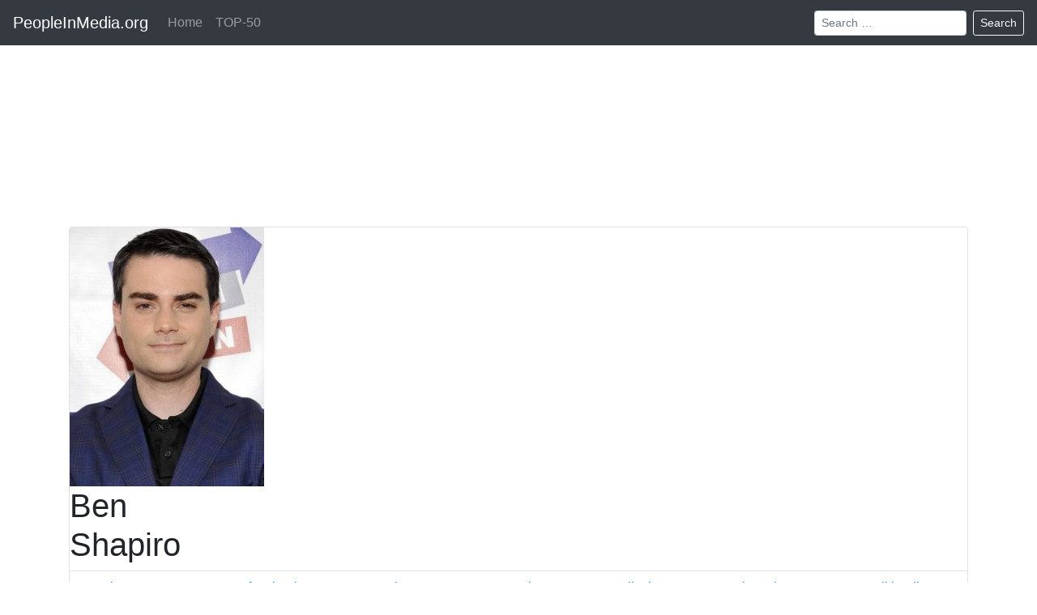

--- FILE ---
content_type: text/html; charset=UTF-8
request_url: https://peopleinmedia.org/en/name/ben-shapiro/tiktok/
body_size: 3894
content:
<!DOCTYPE html>
<html lang="en" dir="ltr">
	<head itemscope itemtype="http://schema.org/WebSite">
	<meta charset="utf-8">
	<meta name="viewport" content="width=device-width, initial-scale=1, shrink-to-fit=no">
	<link rel="profile" href="http://gmpg.org/xfn/11">
	<link rel="shortcut icon" href="/favicon.png" type="image/png">
	<link rel="apple-touch-icon" sizes="76x76"   href="/apple-touch-icon-76x76.png">
	<link rel="apple-touch-icon" sizes="120x120" href="/apple-touch-icon-120x120.png">
	<link rel="apple-touch-icon" sizes="152x152" href="/apple-touch-icon-152x152.png">
	<link rel="apple-touch-icon" sizes="180x180" href="/apple-touch-icon-180x180.png">
	<link href="/assets/css/bootstrap.css" rel="stylesheet">
	<link href="/assets/css/main.css?v=5" rel="stylesheet">
	<title>Ben Shapiro tiktok - Official Account</title>
	<meta name="description" content=" - Photos and videos from Tiktok." />
	<link rel="canonical" href="https://peopleinmedia.org/en/name/ben-shapiro/tiktok/" />
	
	<link rel="alternate" hreflang="af" href="https://peopleinmedia.org/af/name/ben-shapiro/tiktok/" />
	<link rel="alternate" hreflang="ar" href="https://peopleinmedia.org/ar/name/ben-shapiro/tiktok/" />
	<link rel="alternate" hreflang="be" href="https://peopleinmedia.org/be/name/ben-shapiro/tiktok/" />
	<link rel="alternate" hreflang="bg" href="https://peopleinmedia.org/bg/name/ben-shapiro/tiktok/" />
	<link rel="alternate" hreflang="bn" href="https://peopleinmedia.org/bn/name/ben-shapiro/tiktok/" />
	<link rel="alternate" hreflang="cs" href="https://peopleinmedia.org/cs/name/ben-shapiro/tiktok/" />
	<link rel="alternate" hreflang="da" href="https://peopleinmedia.org/da/name/ben-shapiro/tiktok/" />
	<link rel="alternate" hreflang="de" href="https://peopleinmedia.org/de/name/ben-shapiro/tiktok/" />
	<link rel="alternate" hreflang="el" href="https://peopleinmedia.org/el/name/ben-shapiro/tiktok/" />
	<link rel="alternate" hreflang="en" href="https://peopleinmedia.org/en/name/ben-shapiro/tiktok/" />
	<link rel="alternate" hreflang="es" href="https://peopleinmedia.org/es/name/ben-shapiro/tiktok/" />
	<link rel="alternate" hreflang="et" href="https://peopleinmedia.org/et/name/ben-shapiro/tiktok/" />
	<link rel="alternate" hreflang="fa" href="https://peopleinmedia.org/fa/name/ben-shapiro/tiktok/" />
	<link rel="alternate" hreflang="fi" href="https://peopleinmedia.org/fi/name/ben-shapiro/tiktok/" />
	<link rel="alternate" hreflang="fr" href="https://peopleinmedia.org/fr/name/ben-shapiro/tiktok/" />
	<link rel="alternate" hreflang="gu" href="https://peopleinmedia.org/gu/name/ben-shapiro/tiktok/" />
	<link rel="alternate" hreflang="he" href="https://peopleinmedia.org/he/name/ben-shapiro/tiktok/" />
	<link rel="alternate" hreflang="hi" href="https://peopleinmedia.org/hi/name/ben-shapiro/tiktok/" />
	<link rel="alternate" hreflang="hr" href="https://peopleinmedia.org/hr/name/ben-shapiro/tiktok/" />
	<link rel="alternate" hreflang="hu" href="https://peopleinmedia.org/hu/name/ben-shapiro/tiktok/" />
	<link rel="alternate" hreflang="id" href="https://peopleinmedia.org/id/name/ben-shapiro/tiktok/" />
	<link rel="alternate" hreflang="it" href="https://peopleinmedia.org/it/name/ben-shapiro/tiktok/" />
	<link rel="alternate" hreflang="ja" href="https://peopleinmedia.org/ja/name/ben-shapiro/tiktok/" />
	<link rel="alternate" hreflang="jv" href="https://peopleinmedia.org/jv/name/ben-shapiro/tiktok/" />
	<link rel="alternate" hreflang="ka" href="https://peopleinmedia.org/ka/name/ben-shapiro/tiktok/" />
	<link rel="alternate" hreflang="kk" href="https://peopleinmedia.org/kk/name/ben-shapiro/tiktok/" />
	<link rel="alternate" hreflang="ko" href="https://peopleinmedia.org/ko/name/ben-shapiro/tiktok/" />
	<link rel="alternate" hreflang="lt" href="https://peopleinmedia.org/lt/name/ben-shapiro/tiktok/" />
	<link rel="alternate" hreflang="mk" href="https://peopleinmedia.org/mk/name/ben-shapiro/tiktok/" />
	<link rel="alternate" hreflang="ms" href="https://peopleinmedia.org/ms/name/ben-shapiro/tiktok/" />
	<link rel="alternate" hreflang="nl" href="https://peopleinmedia.org/nl/name/ben-shapiro/tiktok/" />
	<link rel="alternate" hreflang="no" href="https://peopleinmedia.org/no/name/ben-shapiro/tiktok/" />
	<link rel="alternate" hreflang="pl" href="https://peopleinmedia.org/pl/name/ben-shapiro/tiktok/" />
	<link rel="alternate" hreflang="pt" href="https://peopleinmedia.org/pt/name/ben-shapiro/tiktok/" />
	<link rel="alternate" hreflang="ro" href="https://peopleinmedia.org/ro/name/ben-shapiro/tiktok/" />
	<link rel="alternate" hreflang="ru" href="https://peopleinmedia.org/ru/name/ben-shapiro/tiktok/" />
	<link rel="alternate" hreflang="sk" href="https://peopleinmedia.org/sk/name/ben-shapiro/tiktok/" />
	<link rel="alternate" hreflang="sl" href="https://peopleinmedia.org/sl/name/ben-shapiro/tiktok/" />
	<link rel="alternate" hreflang="sq" href="https://peopleinmedia.org/sq/name/ben-shapiro/tiktok/" />
	<link rel="alternate" hreflang="sr" href="https://peopleinmedia.org/sr/name/ben-shapiro/tiktok/" />
	<link rel="alternate" hreflang="sv" href="https://peopleinmedia.org/sv/name/ben-shapiro/tiktok/" />
	<link rel="alternate" hreflang="sw" href="https://peopleinmedia.org/sw/name/ben-shapiro/tiktok/" />
	<link rel="alternate" hreflang="th" href="https://peopleinmedia.org/th/name/ben-shapiro/tiktok/" />
	<link rel="alternate" hreflang="tr" href="https://peopleinmedia.org/tr/name/ben-shapiro/tiktok/" />
	<link rel="alternate" hreflang="uk" href="https://peopleinmedia.org/uk/name/ben-shapiro/tiktok/" />
	<link rel="alternate" hreflang="ur" href="https://peopleinmedia.org/ur/name/ben-shapiro/tiktok/" />
	<link rel="alternate" hreflang="uz" href="https://peopleinmedia.org/uz/name/ben-shapiro/tiktok/" />
	<link rel="alternate" hreflang="vi" href="https://peopleinmedia.org/vi/name/ben-shapiro/tiktok/" />
	
	<meta property="og:site_name" content="PeopleInMedia.org">
	<meta property="og:locale" content="en_EN">
	<meta property="og:type" content="article" />
	<meta property="og:title" content="Ben Shapiro tiktok - Official Account" />
	<meta property="og:description" content=" - Photos and videos from Tiktok." />
	<meta property="og:url" content="https://peopleinmedia.org/en/name/ben-shapiro/tiktok/" />
	<meta property="og:image" content="/wp-content/uploads/2020/07/Ben-Shapiro-480x640.jpg" />
	<script type="application/ld+json">{"@context":"http:\/\/schema.org","@type":"Article","mainEntityOfPage":"https:\/\/peopleinmedia.org\/en\/name\/ben-shapiro\/tiktok\/","headline":"Ben Shapiro","alternativeHeadline":"Ben Shapiro tiktok - Official Account","image":"\/wp-content\/uploads\/2020\/07\/Ben-Shapiro-480x640.jpg","author":"PeopleInMedia.org","editor":"PeopleInMedia.org","url":"https:\/\/peopleinmedia.org\/en\/name\/ben-shapiro\/tiktok\/","description":" - Photos and videos from Tiktok.","articleBody":"","publisher":{"@type":"Organization","name":"PeopleInMedia.org","logo":{"@type":"ImageObject","url":"https:\/\/peopleinmedia.org\/assets\/default-image.png"}}}</script>
		</head>
<body  itemscope itemtype="http://schema.org/WebPage">
<div id="page" class="site d-flex flex-column h-100">
	<header id="masthead" class="site-header d-flex flex-column flex-md-row align-items-center navbar-dark" role="banner" itemscope itemtype="http://schema.org/WPHeader">
		<div class="container">
			<nav class="navbar navbar-expand-md navbar-dark fixed-top bg-dark">
				<a class="navbar-brand" href="/">PeopleInMedia.org</a>
				<button class="navbar-toggler" type="button" data-toggle="collapse" data-target="#navbarCollapse" aria-controls="navbarCollapse" aria-expanded="false" aria-label="Toggle navigation">
					<span class="navbar-toggler-icon"></span>
				</button>

				<div class="collapse navbar-collapse" id="navbarCollapse">
					<ul class="navbar-nav mr-auto">
						<li class="nav-item ">
							<a class="nav-link" href="/en/">Home</a>
						</li>
						<li class="nav-item ">
							<a class="nav-link" href="/en/top/">TOP-50</a>
						</li>
											</ul>
					<form class="form-inline mt-2 mt-md-0" action="/en/search/">
						<input class="form-control form-control-sm mr-sm-2" type="text" name="q" placeholder="Search &hellip;" aria-label="Search &hellip;">
						<button class="btn btn-outline-light btn-sm my-2 my-sm-0" type="submit">Search</button>
					</form>
				</div>
			</nav>
		</div>
	</header>

	<div id="content" class="site-content">
		<div class="container">
	<div id="primary" class="content-area">
		<main id="main" class="site-main" role="main">

			<div class="insertion page-top"><script async src="https://pagead2.googlesyndication.com/pagead/js/adsbygoogle.js"></script>
<!-- peopleinmedia.org_links -->
<ins class="adsbygoogle"
     style="display:block"
     data-ad-client="ca-pub-2155582688726022"
     data-ad-slot="4588040135"
     data-ad-format="link"
     data-full-width-responsive="true"></ins>
<script>
     (adsbygoogle = window.adsbygoogle || []).push({});
</script></div>
			<article id="post-24806" >
				<header class="entry-header border rounded-top overflow-hidden">
					<a href="/en/name/ben-shapiro/"><img src="/wp-content/uploads/2020/07/Ben-Shapiro-240x320.jpg" height="320" width="240" class="portrait" /></a>
					<h1 class="entry-title">Ben<br>Shapiro</h1>
				</header><!-- .entry-header -->

				<nav class="nav nav-pills nav-fill border border-top-0 rounded-bottom media-menu">
										<a class="p-2 nav-item rounded-bottom ucfirst absent" href="/en/name/ben-shapiro/instagram/">instagram</a>
										<a class="p-2 nav-item rounded-bottom ucfirst absent" href="/en/name/ben-shapiro/facebook/">facebook</a>
										<a class="p-2 nav-item rounded-bottom ucfirst absent" href="/en/name/ben-shapiro/twitter/">twitter</a>
										<a class="p-2 nav-item rounded-bottom ucfirst absent" href="/en/name/ben-shapiro/youtube/">youtube</a>
										<a class="p-2 nav-item rounded-bottom ucfirst active absent" href="/en/name/ben-shapiro/tiktok/">tiktok</a>
										<a class="p-2 nav-item rounded-bottom ucfirst absent" href="/en/name/ben-shapiro/vkontakte/">vkontakte</a>
										<a class="p-2 nav-item rounded-bottom ucfirst absent" href="/en/name/ben-shapiro/wikipedia/">wikipedia</a>
									</nav>

				<!-- mediamenu is empty -->
				<div class="entry-content" itemprop="text">
					<h3 class="h2 mt-4 mb-3">Ben Shapiro tiktok</h3>
									</div><!-- .entry-content -->

				<!-- page-bottom is empty -->
				<footer class="entry-footer">
									</footer>

			</article>

		</main>
	</div>



		</div>
	</div>

	<footer id="colophon" class="site-footer mt-auto py-3" role="contentinfo" itemscope itemtype="http://schema.org/WPFooter">
		<div class="container">
			<nav class="languages">						<a href="/af/name/ben-shapiro/tiktok/">Afrikaans</a>
											<a href="/ar/name/ben-shapiro/tiktok/">العربية</a>
											<a href="/be/name/ben-shapiro/tiktok/">Беларуская мова</a>
											<a href="/bg/name/ben-shapiro/tiktok/">Български</a>
											<a href="/bn/name/ben-shapiro/tiktok/">বাংলা</a>
											<a href="/cs/name/ben-shapiro/tiktok/">Čeština</a>
											<a href="/da/name/ben-shapiro/tiktok/">Dansk</a>
											<a href="/de/name/ben-shapiro/tiktok/">Deutsch</a>
											<a href="/el/name/ben-shapiro/tiktok/">Ελληνικά</a>
											<span>English</span>
											<a href="/es/name/ben-shapiro/tiktok/">Español</a>
											<a href="/et/name/ben-shapiro/tiktok/">Eesti</a>
											<a href="/fa/name/ben-shapiro/tiktok/">فارسی</a>
											<a href="/fi/name/ben-shapiro/tiktok/">Suomi</a>
											<a href="/fr/name/ben-shapiro/tiktok/">Français</a>
											<a href="/gu/name/ben-shapiro/tiktok/">ગુજરાતી</a>
											<a href="/he/name/ben-shapiro/tiktok/">עִבְרִית</a>
											<a href="/hi/name/ben-shapiro/tiktok/">हिन्दी</a>
											<a href="/hr/name/ben-shapiro/tiktok/">Hrvatski</a>
											<a href="/hu/name/ben-shapiro/tiktok/">Magyar</a>
											<a href="/id/name/ben-shapiro/tiktok/">Indonesia</a>
											<a href="/it/name/ben-shapiro/tiktok/">Italiano</a>
											<a href="/ja/name/ben-shapiro/tiktok/">日本語</a>
											<a href="/jv/name/ben-shapiro/tiktok/">Basa Jawa</a>
											<a href="/ka/name/ben-shapiro/tiktok/">ქართული</a>
											<a href="/kk/name/ben-shapiro/tiktok/">Қазақ тілі</a>
											<a href="/ko/name/ben-shapiro/tiktok/">한국어</a>
											<a href="/lt/name/ben-shapiro/tiktok/">Lietuvių kalba</a>
											<a href="/mk/name/ben-shapiro/tiktok/">Македонски</a>
											<a href="/ms/name/ben-shapiro/tiktok/">Bahasa Melayu</a>
											<a href="/nl/name/ben-shapiro/tiktok/">Nederlands</a>
											<a href="/no/name/ben-shapiro/tiktok/">Norsk</a>
											<a href="/pl/name/ben-shapiro/tiktok/">Polski</a>
											<a href="/pt/name/ben-shapiro/tiktok/">Português</a>
											<a href="/ro/name/ben-shapiro/tiktok/">Română</a>
											<a href="/ru/name/ben-shapiro/tiktok/">Русский</a>
											<a href="/sk/name/ben-shapiro/tiktok/">Slovenčina</a>
											<a href="/sl/name/ben-shapiro/tiktok/">Slovenščina</a>
											<a href="/sq/name/ben-shapiro/tiktok/">Shqip</a>
											<a href="/sr/name/ben-shapiro/tiktok/">Српски</a>
											<a href="/sv/name/ben-shapiro/tiktok/">Svenska</a>
											<a href="/sw/name/ben-shapiro/tiktok/">Kiswahili</a>
											<a href="/th/name/ben-shapiro/tiktok/">ไทย</a>
											<a href="/tr/name/ben-shapiro/tiktok/">Türkçe</a>
											<a href="/uk/name/ben-shapiro/tiktok/">Українська</a>
											<a href="/ur/name/ben-shapiro/tiktok/">اردو</a>
											<a href="/uz/name/ben-shapiro/tiktok/">O‘zbekcha</a>
											<a href="/vi/name/ben-shapiro/tiktok/">Tiếng Việt</a>
					</nav>
			<div class="about_site">
				<p>© PeopleInMedia 2020 – 2026</p>
			</div>
		</div>
	</footer>
</div>

<!-- Yandex.Metrika counter --> <script type="text/javascript" > (function(m,e,t,r,i,k,a){m[i]=m[i]||function(){(m[i].a=m[i].a||[]).push(arguments)}; m[i].l=1*new Date();k=e.createElement(t),a=e.getElementsByTagName(t)[0],k.async=1,k.src=r,a.parentNode.insertBefore(k,a)}) (window, document, "script", "https://mc.yandex.ru/metrika/tag.js", "ym"); ym(66303388, "init", { clickmap:true, trackLinks:true, accurateTrackBounce:true, webvisor:true }); </script> <noscript><div><img src="https://mc.yandex.ru/watch/66303388" style="position:absolute; left:-9999px;" alt="" /></div></noscript> <!-- /Yandex.Metrika counter -->
<!-- Global site tag (gtag.js) - Google Analytics -->
<script async src="https://www.googletagmanager.com/gtag/js?id=UA-174999956-1"></script>
<script>
  window.dataLayer = window.dataLayer || [];
  function gtag(){dataLayer.push(arguments);}
  gtag('js', new Date());

  gtag('config', 'UA-174999956-1');
</script>
<script src="https://code.jquery.com/jquery-3.5.1.slim.min.js" integrity="sha384-DfXdz2htPH0lsSSs5nCTpuj/zy4C+OGpamoFVy38MVBnE+IbbVYUew+OrCXaRkfj" crossorigin="anonymous"></script>
<script src="/assets/js/bootstrap.bundle.min.js" crossorigin="anonymous"></script>
<script src="/assets/js/main.js" crossorigin="anonymous"></script>
</body>
</html>


--- FILE ---
content_type: text/html; charset=utf-8
request_url: https://www.google.com/recaptcha/api2/aframe
body_size: 266
content:
<!DOCTYPE HTML><html><head><meta http-equiv="content-type" content="text/html; charset=UTF-8"></head><body><script nonce="qBSR9rveKywvzqDcepvxhg">/** Anti-fraud and anti-abuse applications only. See google.com/recaptcha */ try{var clients={'sodar':'https://pagead2.googlesyndication.com/pagead/sodar?'};window.addEventListener("message",function(a){try{if(a.source===window.parent){var b=JSON.parse(a.data);var c=clients[b['id']];if(c){var d=document.createElement('img');d.src=c+b['params']+'&rc='+(localStorage.getItem("rc::a")?sessionStorage.getItem("rc::b"):"");window.document.body.appendChild(d);sessionStorage.setItem("rc::e",parseInt(sessionStorage.getItem("rc::e")||0)+1);localStorage.setItem("rc::h",'1769409159393');}}}catch(b){}});window.parent.postMessage("_grecaptcha_ready", "*");}catch(b){}</script></body></html>